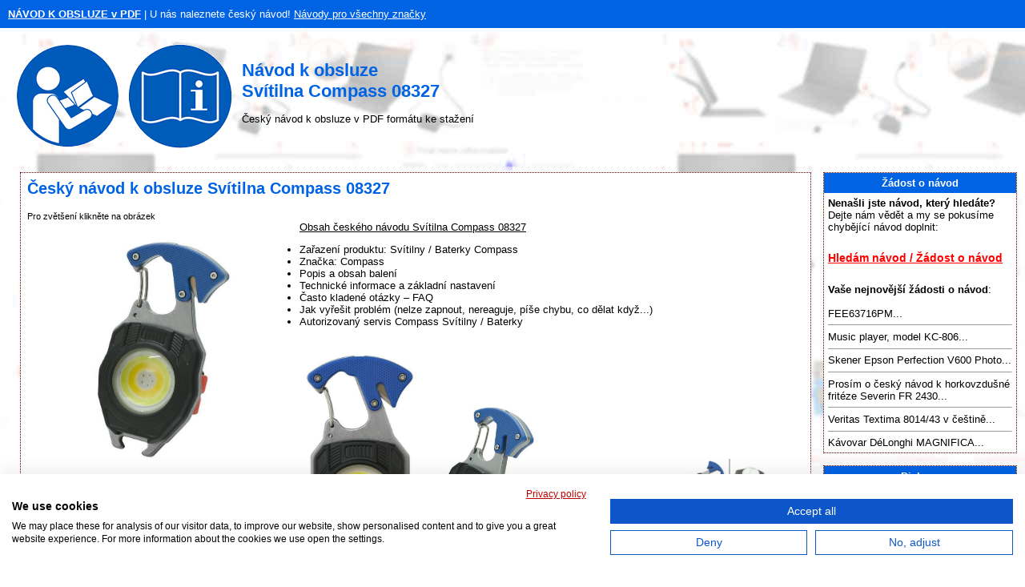

--- FILE ---
content_type: text/html; charset=UTF-8
request_url: https://www.navod-k-obsluze.cz/svitilna-compass-08327-119873-navod
body_size: 31759
content:
<!DOCTYPE HTML PUBLIC "-//W3C//DTD HTML 4.01 Transitional//EN" >
<html>
<head>
    <title>NÁVOD K OBSLUZE Svítilna Compass 08327 | Databáze PDF návodů v češtině</title>
    <meta http-equiv='Content-Type' content='text/html; charset=utf-8'>
    <meta name="description" content="Návod k obsluze, Svítilna Compass 08327, Svítilna, Compass, 08327">
    <meta name="keywords" content="Návod k obsluze, Svítilna Compass 08327, Svítilna, Compass, 08327, Návod k obsluze, Návod k obsluze, Český návod, Návod k použití, Manuál, Návod ke stažení, PDF, návod v češtině, Servisní manuál, Instrukce k obsluze, Pokyny">
    <link rel="stylesheet" type="text/css" href="./style.css">
    
    <link rel="apple-touch-icon" sizes="57x57" href="/apple-icon-57x57.png">
    <link rel="apple-touch-icon" sizes="60x60" href="/apple-icon-60x60.png">
    <link rel="apple-touch-icon" sizes="72x72" href="/apple-icon-72x72.png">
    <link rel="apple-touch-icon" sizes="76x76" href="/apple-icon-76x76.png">
    <link rel="apple-touch-icon" sizes="114x114" href="/apple-icon-114x114.png">
    <link rel="apple-touch-icon" sizes="120x120" href="/apple-icon-120x120.png">
    <link rel="apple-touch-icon" sizes="144x144" href="/apple-icon-144x144.png">
    <link rel="apple-touch-icon" sizes="152x152" href="/apple-icon-152x152.png">
    <link rel="apple-touch-icon" sizes="180x180" href="/apple-icon-180x180.png">
    <link rel="icon" type="image/png" sizes="192x192"  href="/android-icon-192x192.png">
    <link rel="icon" type="image/png" sizes="32x32" href="/favicon-32x32.png">
    <link rel="icon" type="image/png" sizes="96x96" href="/favicon-96x96.png">
    <link rel="icon" type="image/png" sizes="16x16" href="/favicon-16x16.png">
    <link rel="manifest" href="/manifest.json">
    <meta name="msapplication-TileColor" content="#ffffff">
    <meta name="msapplication-TileImage" content="/ms-icon-144x144.png">
    <meta name="theme-color" content="#ffffff">
    
    <meta name=viewport content="width=device-width, initial-scale=1">  
    <meta name="viewport" content="width=device-width, initial-scale=1">
    
    <script src="https://ajax.googleapis.com/ajax/libs/jquery/3.3.1/jquery.min.js" type="text/javascript"></script>
        
    <!--progress upload bar-->
    <script type="text/javascript" src="js/jquery.js"></script>
    <script type="text/javascript" src="js/jquery.form.js"></script>
    <script>
    	function upload_image() 
    	{
    		var bar = $('#bar');
    		var percent = $('#percent');
    		
    		$('#myForm').ajaxForm({
    			beforeSubmit: function() {
    				document.getElementById("progress_div").style.display="block";
    				var percentVal = '0%';
    				bar.width(percentVal)
    				percent.html(percentVal);
    			},
    			uploadProgress: function(event, position, total, percentComplete) {
    				var percentVal = percentComplete + '%';
    				bar.width(percentVal)
    				percent.html(percentVal);
    			},
    			success: function() {
    				var percentVal = '100%';
    				bar.width(percentVal)
    				percent.html(percentVal);
    			},
    			complete: function() {
                    alert("Soubor úspěšně nahrán! Děkujeme!");
                    }
    		}); 
    	}
    </script> 
    
    <!--recaptcha-->
    <script type="text/javascript" language="JavaScript">
      // Callback to get the button working.
    	function enableBtn1(){
    	  document.getElementById("submitLink").disabled = false;
    	}
        
    	function enableBtn2(){
    	  document.getElementById("submitFile").disabled = false;
    	}
        
        function enableBtn3(){
    	  document.getElementById("submitDiscussion").disabled = false;
    	}
    
    	
    	// Call to rendor the captcha
    	var recaptcha1;
    	var recaptcha2;
      var recaptcha3;
    	var myCallBack = function() {
    	  //Render the recaptcha1 on the element with ID "recaptcha1"
    	  recaptcha1 = grecaptcha.render('recaptcha1', {
    	    'sitekey' : '6LeM5JgUAAAAAIFhz03s3FMlNakO_0pF8F-1abFL', // production
    	    'theme' : 'light', // can also be dark
    	    'callback' : 'enableBtn1' // function to call when successful verification for button 1
    	  });
     
    	  //Render the recaptcha2 on the element with ID "recaptcha2"
    	  recaptcha2 = grecaptcha.render('recaptcha2', {
    	    'sitekey' : '6LeM5JgUAAAAAIFhz03s3FMlNakO_0pF8F-1abFL', // production
    	    'theme' : 'light', // can also be dark
    	    'callback' : 'enableBtn2' // function to call when successful verification for button 2
    	  });
        
          //Render the recaptcha3 on the element with ID "recaptcha3"
    	  recaptcha3 = grecaptcha.render('recaptcha3', {
    	    'sitekey' : '6LeM5JgUAAAAAIFhz03s3FMlNakO_0pF8F-1abFL', // production
    	    'theme' : 'light', // can also be dark
    	    'callback' : 'enableBtn3' // function to call when successful verification for button 3
    	  });
    
    	};
	</script>
    
    <script async src="https://pagead2.googlesyndication.com/pagead/js/adsbygoogle.js?client=ca-pub-8900144728157862"
     crossorigin="anonymous"></script>
          
    <!-- Global site tag (gtag.js) - Google Analytics -->
    <script async src="https://www.googletagmanager.com/gtag/js?id=G-5JDMFSN1B2"></script>
    <script>
      window.dataLayer = window.dataLayer || [];
      function gtag(){dataLayer.push(arguments);}
      gtag('js', new Date());  
      gtag('config', 'G-5JDMFSN1B2');
    </script>
    
    <!--CMP script-->
    <script src="https://consent-eu.cookiefirst.com/sites/navod-k-obsluze.cz-3c5c2544-8699-4741-982e-7b76f0bb330d/consent.js"></script>    
   
</head>
<body>
<table border="0" width="100%" cellpadding="10" cellspacing="0">
  <tr bgcolor="#0063E4">
    <td height="25">
      <a href="https://www.navod-k-obsluze.cz/" title="Návod k obsluze"><font color="#ffffff"><b>NÁVOD K OBSLUZE v PDF</b></font></a><font color="#ffffff"> | U nás naleznete český návod!</font>
      <a href="./znacky.php" title="Návody k obsluze pro všechny značky"><font color="#ffffff">Návody pro všechny značky</font></a>    </td>
  </tr>
  <tr>
    <td><a href="https://www.navod-k-obsluze.cz/" title="Návod k obsluze"><img style="float: left" border="0" src="./images/navod-k-obsluze-pdf.gif" alt="Návod k obsluze" title="Návod k obsluze" height="150"></a>
    <br><h1>Návod k obsluze<br>Svítilna Compass 08327</h1> 
        Český návod k obsluze v PDF formátu ke stažení    </td>
  </tr>
</table>
<table border="0" width="100%" align="center" cellspacing="5" cellpadding="5">
  <tr>
    <td align="center" valign="top"></td>
    <td align="center" valign="top">
<table bgcolor="#ffffff" class="borderTable" width="100%" border="0" align="center" cellspacing="0" cellpadding="5">
  <tr>
    <td width="100%" valign="top">
  <table width="100%" border="0">
    <tr>
      <td>
        <h2>Český návod k obsluze Svítilna Compass 08327</h2>        <small>Pro zvětšení klikněte na obrázek</small><br> 
        <a href="./obrazek.php?img=119873" target="new_window" onClick="Open_window();"
        title='Svítilna Compass 08327'>
	      <img src="./p/120/svitilna-compass-08327-119873.jpg" 
	       alt='Svítilna Compass 08327' title='Zvětšit obrázek Svítilna Compass 08327'
               border="0" width="300" style="float: left; margin: 10px 20px 20px 20px;"></a>
                               

                    

                <u>Obsah českého návodu Svítilna Compass 08327</u>          
                    <ul>
                      <li>Zařazení produktu: Svítilny / Baterky Compass                      </li><li>Značka: Compass                      </li><li>Popis a obsah balení 
                      </li><li>Technické informace a základní nastavení
                                            </li><li>Často kladené otázky – FAQ 
                      </li><li>Jak vyřešit problém (nelze zapnout, nereaguje, píše chybu, co dělat když...)
                      </li><li>Autorizovaný servis Compass Svítilny / Baterky                      </li>
                    </ul>
        <br>
                    <a href="./obrazek.php?img=119873&aimg=1" target="new_window" onClick="Open_window();" title='Svítilna Compass 08327'>
            <img src="./op/120/svitilna-compass-08327-119873-1.jpg" width="150" title='Svítilna Compass 08327' alt='Svítilna Compass 08327' border="0"></a>             <a href="./obrazek.php?img=119873&aimg=2" target="new_window" onClick="Open_window();" title='Svítilna Compass 08327'>
            <img src="./op/120/svitilna-compass-08327-119873-2.jpg" width="150" title='Svítilna Compass 08327' alt='Svítilna Compass 08327' border="0"></a>             <a href="./obrazek.php?img=119873&aimg=3" target="new_window" onClick="Open_window();" title='Svítilna Compass 08327'>
            <img src="./op/120/svitilna-compass-08327-119873-3.jpg" width="150" title='Svítilna Compass 08327' alt='Svítilna Compass 08327' border="0"></a>             <a href="./obrazek.php?img=119873&aimg=4" target="new_window" onClick="Open_window();" title='Svítilna Compass 08327'>
            <img src="./op/120/svitilna-compass-08327-119873-4.jpg" width="150" title='Svítilna Compass 08327' alt='Svítilna Compass 08327' border="0"></a>       </td>
    </tr>
    <tr>
      <td>        
        <strong>Návod k obsluze Svítilna Compass 08327</strong> obsahuje základní pokyny,
        které je třeba respektovat. Před uvedením do provozu si pozorně přečtěte tento návod.
        Dodržujte všechny bezpečnostní a výstražné pokyny a řiďte se uvedenými doporučeními.
        Návod je nedílnou součástí výrobku Compass        a v případě jeho prodeje nebo přemístění by měl být předán společně s výrobkem.
        Dodržování tohoto návodu k použití je bezpodmínečným předpokladem pro ochranu
        zdraví osob a pro uznání odpovědnosti výrobce za případné vady výrobku v průběhu záruční lhůty.
        Stáhněte si oficiální Compass návod,
        v němž naleznete pokyny k instalaci, použití, údržbě i servisu vašeho výrobku.
        <br><br>
        A nezapomeňte – nevhodným používáním výrobku Compass výrazně zkracujete jeho životnost!

        <br><br>
                <br>
        <hr size="1">        
      </td>
    </tr>
    <tr>
      <td valign="top">
        <h3>Popis produktu</h3><strong>Svítilna Compass COB 740lm se zapalovačem a řezačem pásů</strong><ul><li>Multifunkční svítilna s širokými možnostmi použití, včetně nouzového řezání poutacích pásů v automobilu, či vestavěného zapalovače. Svítilna nabízí nejrůznější režimy svícení a volitelnou teplotu světla, včetně světla červeného. </li><li> Maximální světelný tok 740 lm zajistí dostatečné osvětlení i v těch nejtemnějších situacích. Konstrukce svítilny byla navržena tak, aby splňovala požadavky na všestrannost a jednoduché použití. Vrchní část je opatřena otvorem pro bity, řezačem pásů pro nouzové vyproštění z vozu a karabinu, díky které je možné její připevnění na opasek, klíče, atd. Spodní část je opatřena výklopným stojánkem s magnetem, píšťalkou a otvírakem na lahve. </li><li>Po vyklopení stojánku je navíc odkryt zapalovač, křížový a plochý bit. Snadné napájení svítilny díky zabudovanému 400 mAh akumulátoru, který poskytne výdrž až 3 hodiny nepřetržitého osvětlení. Akumulátor lze jednoduše nabíjet pomocí USB-C kabelu. Plné nabití trvá přibližně 1 hodinu, a díky blikajícím diodám na zadní straně svítilny vždy snadno zjistíte, kdy je akumulátor plně nabitý. S touto multifunkční svítilnou jsou všechny důležité nástroje i zdroj světla na dosah ruky. Bezpečnost, pohodlí a všestrannost se spojují do jednoho spolehlivého zařízení. </li></ul><strong>Technická data</strong> <ul><li>Zdroj světla COB </li><li>Světelný tok 550/470 (740) lm </li><li>Počet režimů 7x </li><li>Doba svícení 2-3 hodiny </li><li>Napájení aku 400 mAh </li><li>Nabíjení USB-C </li><li>Doba nabíjení cca 1 hod</li></ul>        
      </td>
    </tr>
    <tr>
      <td>
      <br><hr size="1"><a name="stahnout"></a><h3>Návod k obsluze Svítilna Compass 08327</h3>Stažení PDF návodu k obsluze pro Svítilna Compass 08327 není v současné době možné. Soubor není připraven.<br><br> 
             
<!--
              <h3>Nahrání návodu</h3>
              Máte návod k obsluze pro Svítilna Compass 08327 v elektronické podobě? <strong>Pošlete nám jej, prosím, a pomozte rozšířit naši knihovnu návodů.</strong>
              Děkujeme i za ostatní uživatele.
              <br><br>
              Pro nahrání návodu je zapotřebí ověření, zda-li nejste robot. Poté se Vám zobrazí tlačítko "Nahrát odkaz" nebo "Nahrát soubor".  
              <br>
              <script type="text/javascript" charset="utf-8">              
              $(document).ready(function(){
                //this will submit only if the value is not default
                $("#submitLink").click(function () {
                    if ($("#valueText").val() === "")
                    {
                        alert("Zadejte správný odkaz na stránku s návodem.");
                        return false;
                    }             
                });
              });
               
              $(document).ready(function(){
                 //this will empty the field is the value is the default one
                 $("#valueText").focus(function () {
                    if (this.value == 'https://www.web.cz/navod.pdf') {
                        this.value = ''; 
                    }
                });
              
              $(document).ready(function(){
                //this will submit only if the value is not default
                $("#submitFile").click(function () {
                    var fileName = $("#fileToUpload").val();
                    
                    if(fileName)
                    { // returns true if the string is not empty
                        //alert(fileName + " was selected");
                    }
                    else { // no file was selected
                        alert("Vyberte z Vašeho počítače soubor s návodem.");
                        return false;
                    }                    
                });
              });                          
              </script>
              
              <table>
                <tr>
                  <td>
                        <img src="./images/pdf-nahrat-button.gif" title="Nahrát PDF návod" alt="Nahrát PDF návod" border="0" height="110" width="125">
                        <img src="./images/doc-nahrat-button.gif" title="Nahrát DOC návod" alt="Nahrát DOC návod" border="0" height="110" width="125">
                      <br>
                      <form action="./add_url.php?prod=119873" id="myForm" method="POST" enctype="multipart/form-data">
                      <input type="hidden" name="web" value="12">  
                      <input type="hidden" id="valueCode" name="kod" size="10" placeholder="Sicherheitscode" value="navod">                                         
                      
                      <u><b>Zde vložte odkaz na návod k obsluze tohoto produktu</b></u>:
                      <br><i>Nevkládejte zde nesmysly, jen platný odkaz vedoucí na NÁVOD k obsluze. Děkujeme</i>
                      <br>
                      <input type="text" id="valueText" name="url_d" placeholder="Vložte odkaz ve tvaru: https://www.web.cz/navod.pdf">
                      <br><br>
                        
                        <div id="recaptcha1" class="googlecapt"></div>
			                  <div class="infusion-submit">
                        <input type="submit" id="submitLink" name="sent" value="NAHRÁT ODKAZ"></div>
                                                                 
                      <br>
                      <br>
                      <br>
                      
                      <font color="#CC0000"><b>NEBO</b></font>
                      <br><br>
                      <u><b>Zde vložte soubor s návodem k obsluze tohoto produktu</b></u>:
                      <br>(60MB max; Povolené formáty: pdf, docx)
                      <br><i>Nevkládejte zde životopisy, faktury aj. nesmysly, nýbrž NÁVOD k obsluze. Děkujeme</i>
                      <b>
                      <br><input type="file" name="myfile" id="fileToUpload">
                      <br>
                      <div class='progress' id="progress_div">
                      <div class='bar' id='bar'></div>
                      <div class='percent' id='percent'>0%</div>
                      </div>
                      </b>
                      <br>
                                              <div id="recaptcha2" class="googlecapt"></div>
			                 <div class="infusion-submit">
                        <input type="submit" id="submitFile" name="sentfile" value="NAHRÁT SOUBOR" onclick='upload_image();'></div>                                             
                                            </form>
                    
                  </td>
                </tr>
              </table>            
-->
        
        <hr size="1">    

        <h3>Technické parametry</h3><h4> Svítilna Compass 08327</h4><table><tr><td class="borderBottom" width="70%">Záruka</td> <td class="borderBottom">24 měsíců</td> </tr>  <tr> <td class="borderBottom" colspan="2"><strong>Další parametry</strong></td> </tr> <tr> <td class="borderBottom"> Typ lampy / svítilny </td> <td class="borderBottom">prostorová</td> </tr> <tr> <td class="borderBottom"> <strong>Voděodolnost</strong><br>Informuje o tom, zda je zařízení všeobecně odolné proti vodě - Voděodolnost</a> </td> <td class="borderBottom">Ne</td> </tr> <tr> <td class="borderBottom"> <strong>Zdroj energie</strong><br>Způsob, jakým dodáte zařízení potřebnou energii - Zdroj energie</a> </td> <td class="borderBottom">aku</td> </tr> <tr> <td class="borderBottom"> <strong>Světelný tok</strong><br>Světelný tok určuje, jak moc bude světlo svítit. Čím víc lumenů, tím větší množství světla - Světelný tok</a> </td> <td class="borderBottom">740 lumenů</td> </tr> <tr> <td class="borderBottom"> Počet režimů svícení </td> <td class="borderBottom">7</td> </tr> <tr> <td class="borderBottom"> <strong>Počet akumulátorů</strong><br>Počet baterií potřebných na provoz spotřebiče či zařízení - Počet akumulátorů</a> </td> <td class="borderBottom">1</td> </tr> <tr> <td class="borderBottom"> Možnost využití </td> <td class="borderBottom">hobby</td> </tr> <tr> <td class="borderBottom"> Typ dílenského světla </td> <td class="borderBottom">svítílna na akumulátor</td> </tr> <tr> <td class="borderBottom"> Nabíječka v balení </td> <td class="borderBottom">Ano</td> </tr>  <tr> <td class="borderBottom" colspan="2"><strong>Rozměry výrobku</strong></td> </tr> <tr> <td class="borderBottom">Šířka výrobku</td> <td class="borderBottom">4.0 cm</td> </tr> <tr> <td class="borderBottom">Výška výrobku</td> <td class="borderBottom">11.0 cm</td> </tr> <tr> <td class="borderBottom">Hloubka výrobku</td> <td class="borderBottom">6.0 cm</td> </tr> <tr> <td class="borderBottom">Hmotnost výrobku</td> <td class="borderBottom">0.9 kg</td> </tr>  <tr> <td class="borderBottom" colspan="2"><strong>Rozměry balení</strong></td> </tr> <tr> <td class="borderBottom">Šířka balení</td> <td class="borderBottom">4.0 cm</td> </tr> <tr> <td class="borderBottom">Výška balení</td> <td class="borderBottom">11.5 cm</td> </tr> <tr> <td class="borderBottom">Hloubka balení</td> <td class="borderBottom">7.0 cm</td> </tr> <tr> <td class="borderBottom">Hmotnost balení</td> <td class="borderBottom">0.1 kg</td> </tr> </table><hr size="1"><h3>Hodnocení</h3><b>90% uživatelů tento produkt doporučuje ostatním. Jak jste na tom Vy? </b><br><img src="./images/rating/4.5.gif" alt="Hodnocení: 4.5 z 5" title="Hodnocení: 4.5 z 5" border="0" height="42" width="150"><br><br>Tento produkt už hodnotilo 73 majitelů. Přidejte i Vaše hodnocení a zkušenosti s výrobkem.      
      <br>
      <hr size="1">
      <h3>Diskuze</h3> 
      <a name="diskuze"></a>
      <img src="./images/diskuze.gif" height="16" width="16" alt="Diskuze" title="Diskuze">
      
      Zeptejte se našich techniků, máte-li problémy s nastavením, nebo jste narazili v návodu na nejasnosti.
      Využijte naši moderovanou diskuzi.
      Diskuze je veřejná a slouží i ostatním návštěvníkům našich stránek, kteří se potýkají s podobnými problémy.
      
      <br><br><a href="#novy" title='Komentovat Svítilna Compass 08327'>Diskuze je zatím prázdná - vložte první příspěvek</a><br><br><strong>Vložit nový příspěvek / Dotaz / Komentář:</strong>      <br><br>            
        
      <a name="novy"></a>
          
        <div class="container">
          <form enctype="multipart/form-data" action="./add_msg.php?prod=119873" method="POST" name="f">
            Položky označené <font color="#FF0000">*</font> je nutné vyplnit.
            <div class="row">
              <div class="col-25">
                <label for="d_uname"><strong>Vaše jméno</strong> <font color="#FF0000">*</font>:</label>
              </div>
              <div class="col-75">
                <input type="text" id="d_uname" name="d_uname" placeholder="Vaše jméno..">
              </div>
            </div>
            <div class="row">
              <div class="col-25">
                <label for="d_uemail">E-mail :</label>
              </div>
              <div class="col-75">
                <input type="text" id="d_uemail" name="d_uemail" placeholder="E-mail..">
              </div>
            </div>
            <div class="row">
              <div class="col-25">
                <label for="d_name"><strong>Předmět</strong> <font color="#FF0000">*</font>:</label>
              </div>
              <div class="col-75">
                <input type="text" id="d_name" name="d_name" placeholder="Předmět / Dotaz / Komentář..">
              </div>
            </div>    
            <div class="row">
              <div class="col-25">
                <label for="d_desc"><strong>Příspěvek</strong> <font color="#FF0000">*</font>:</label>
              </div>
              <div class="col-75">
                <textarea id="d_desc" name="d_desc" placeholder="Text příspěvku.." style="height:150px"></textarea>
              </div>
            </div>
            <div class="row">
                      
                      <small>Váš email nebude zobrazen. Nezapomeňte jej vyplnit v případě, že chcete obdržet odpověď na Váš dotaz/příspěvek.
                      <br>
                      <input type="checkbox" id="souhlas" name="souhlas" checked>
                      <a href="./ochrana-osobnich-udaju.php" title="Informace o ochraně osobních údajů" target="_blank"><u>Souhlasím se zpracováním osobních údajů v souladu s GDPR</u></a>
                      </small><br>
              <div id="recaptcha3" class="googlecapt"></div>
			        <div class="infusion-submit">       
              <input type="submit" id="submitDiscussion" value="ODESLAT PŘÍSPĚVEK"></div>
            </div>
            <input type="hidden" name="sent">
            <input type="hidden" name="d_p_id" value="119873">
            <!--SPAM CODE-->
            <input type="hidden" name="kod" size="10" value="navod">
          </form>
        </div>
      
      </td>
    </tr>
    </table>
            
            <!--reCaptcha callback-->
            <script type="text/javascript">
            jQuery(document).ready(function ($) {                     		
                // disable the button until successfull google captcha
                document.getElementById("submitLink").disabled = true;
                document.getElementById("submitFile").disabled = true;
                document.getElementById("submitDiscussion").disabled = true;                       
            })(jQuery);
            </script>
            <!-- include recaptcha from google -->
            <script src="https://www.google.com/recaptcha/api.js?onload=myCallBack&render=explicit" async defer></script>
    
  </td></tr></table>
      <br>
  </td>
    <td valign="top" width="20%"><table bgcolor="#ffffff" class="borderTable" width="100%" align="center" cellspacing="0" cellpadding="5">
  <tr bgcolor="#0063E4"><!--#DD0000-->
    <td height="25" width="100%" align="center"><font color="#ffffff"><strong>Žádost o návod</strong></font></td>
  </tr>
  <tr>
    <td width="100%">
    <b>Nenašli jste návod, který hledáte?</b> Dejte nám vědět a my se pokusíme chybějící návod doplnit:
 
    <a href="./zadost-o-navod.php" title="Žádost o nahrání návodu k obsluze"><h5><font color="red">Hledám návod / Žádost o návod</font></h5></a>
  <strong>Vaše nejnovější žádosti o návod</strong>:<br><br>FEE63716PM...<hr size="1">Music player, model KC-806...<hr size="1">Skener Epson Perfection V600 Photo...<hr size="1">Prosím o český návod k horkovzdušné fritéze Severin FR 2430...<hr size="1">Veritas Textima 8014/43 v češtině...<hr size="1">Kávovar DéLonghi MAGNIFICA...<br></td></tr></table>
<br><table bgcolor="#ffffff" class="borderTable" width="100%" align="center" cellspacing="0" cellpadding="5">
  <tr bgcolor="#0063E4"><!--#DD0000-->
    <td height="25" width="100%" align="center"><font color="#ffffff"><strong>Diskuze</strong></font></td>
  </tr>
  <tr>
    <td width="100%">
<strong>Poslední příspěvky v diskuzi</strong>:<br><br><strong>Spínač - scipak Husqvarna 236</strong><br>Autor: Miroslav<br><a href="../retezova-pila-husqvarna-236-benzinova-6600-navod" title='Otevřít stránku - Řetězová pila Husqvarna 236, benzínová'>Řetězová pila Husqvarna 236, benzínová</a><br>Dobrý večer přeji, dostal jsem od jednoho zákazníka u nás v práci Husqvarna 236 - chtěl ji vyhodit že si koupil novou. Pila je zanedbatelná ale nalil jsem benzín a ona nastartovala na druhé zatáhnutí...Je tam asi špatná lišta i řetěz ale problém podle mého n�...<hr size="1"><strong>Dotaz</strong><br>Autor: Vladimír<br><a href="../autokamera-navitel-r450-nv-cerna-79473-navod" title='Otevřít stránku - Autokamera Navitel R450 NV černá'>Autokamera Navitel R450 NV černá</a><br>Koupil jsem kameru NAVITEL R450NV a kabel pro přenos dat. Používám kartu SD 16 GB.
Po připojení kamery do PC kabelem se mi v PC nezobrazí disk (připijení nového zařízení), a proto nemohu videa stahovat a zálohovat. Nezobrazí se.
Jak mám postupovat?

Děkuji za...<hr size="1"><strong>Induč.varič kraft</strong><br>Autor: PhDr.Ján<br><a href="../indukcni-varic-kraft-dele-kd4168-124220-navod" title='Otevřít stránku - Indukční vařič KRAFT DELE KD4168'>Indukční vařič KRAFT DELE KD4168</a><br>Varič som zaplatil,vašou zákonnou povinnosť je aby tam bol aj manuál v slovenčine a dodaný.
Žiadam o zaslanie manuálu v papierovej forme v slovenskom jazyku ako vám zákon káže.
S pozdravom
J.Kotlár,Ústecorlická 11 Poprad ...<hr size="1"><strong>Induč.varič kraft</strong><br>Autor: Ján<br><a href="../indukcni-varic-kraft-dele-kd4168-124220-navod" title='Otevřít stránku - Indukční vařič KRAFT DELE KD4168'>Indukční vařič KRAFT DELE KD4168</a><br>Indukčný varič som objednal,zaplatil,obdržal,tak si prosím návod.Je to slušnosť aj povinnosť.Návod si prosím poslať 
V slovenčine poštou v papierovej forme na adresu:
PhDr.Ján Kotlár,Ústecko-orlická
2345/ 11. 058 O1 Poprad.Ďakujem....<hr size="1"><strong>Nefungujúce programy</strong><br>Autor: Valéria<br><a href="../televize-thomson-32he5606-cerna-37263-navod" title='Otevřít stránku - Televize Thomson 32HE5606 černá'>Televize Thomson 32HE5606 černá</a><br>Na obrazovke sa objaví nápis THOMSON, následne farebné kolieska a to je všetko. Televízor sa dá vypnúť jedine odpojením zo siete....</td></tr></table>
<br><br></td>
  </tr>
      <tr>
    <td colspan="3" align="center">
    <hr size="1">
      <h3>Co o nás říkají naši uživatelé:</h3>
      <h4>Martina: "U Vás jsem konečně našla návod, který jsem nikde nemohla najít! Naprostá spokojenost!"</h4>
      <h4>Mojmír: "Váš web mi hodně pomohl, protože návod nebyl k výrobku přiložen. Děkuji mnohokrát."</h4>
      <h4>Jana: "Děkuji za tyto stránky! Díky vašemu návodu jsem opět zprovoznila svou myčku."</h4>         
    </td>
  </tr>
  <tr>
    <td colspan="3" align="center">
             
    </td>
  </tr>
  <tr>
    <td colspan="3" bgcolor="#0063E4" align="center" valign="middle">
      <font color="#ffffff">Prohlížejte návody k obsluze v češtine v naší online knihovně, manuály a příručky k obsluze ke stažení ve formátu PDF. Databáze s návody je neustále aktualizována a doplňována o nové výrobky. Sháníte návod? Požádejte nás!</font>
      <br>
      <strong>
        <a href="https://www.navod-k-obsluze.cz/" title="Návod k obsluze"><font color="#ffffff">NAVOD-K-OBSLUZE.cz</font></a>      
        | <a href="https://www.navod-k-obsluze.cz/jak-prelozit-pdf-do-cestiny.php" title="Jak přeložit PDF do češtiny"><font color="#ffffff">Jak přeložit PDF do češtiny</font></a>
        | <a href="https://www.navod-k-obsluze.cz/kontakt.php" title="Kontakt"><font color="#ffffff">Kontakt</font></a>
        <!-- | <a href="https://www.navod-k-obsluze.cz/donate.php" title="Podpořte nás"><font color="#ffffff">Podpořte nás</font></a>-->
        | <a href="https://www.navod-k-obsluze.cz/dmca.php" title="DMCA"><font color="#ffffff">DMCA</font></a>
      </strong>
      <font color="#ffffff">&copy; 2026</font>
      <br><br>
      <a href="https://www.comgate.cz/cz/platebni-brana" target="_blank" title="Platební brána ComGate"><img src="./images/comgate.png" title="Platební brána ComGate" alt="Platební brána ComGate" height="25" width="110"><a>
        <img src="./images/visa.png" title="VISA" alt="VISA" height="25" width="77">
        <img src="./images/mastercard.png" title="Mastercard" alt="Mastercard" height="25" width="110">
        <img src="./images/cesko-plati-kartou.png" title="Česko platí kartou" alt="Česko platí kartou" height="25" width="54">
        
    </td>
  </tr>
</table>
<a href="https://www.toplist.cz"><script language="JavaScript" type="text/javascript">
<!--
document.write('<img src="https://toplist.cz/dot.asp?id=1790115&http='+
escape(document.referrer)+'&t='+escape(document.title)+
'&wi='+escape(window.screen.width)+'&he='+escape(window.screen.height)+'&cd='+
escape(window.screen.colorDepth)+'" width="1" height="1" border=0 alt="TOPlist" />');
//--></script><noscript><img src="https://toplist.cz/dot.asp?id=1790115" border="0"
alt="TOPlist" width="1" height="1" /></noscript></a>
</body>
</html>


--- FILE ---
content_type: text/html; charset=utf-8
request_url: https://www.google.com/recaptcha/api2/aframe
body_size: -84
content:
<!DOCTYPE HTML><html><head><meta http-equiv="content-type" content="text/html; charset=UTF-8"></head><body><script nonce="dUAdGHBS1U9b431zK7GReQ">/** Anti-fraud and anti-abuse applications only. See google.com/recaptcha */ try{var clients={'sodar':'https://pagead2.googlesyndication.com/pagead/sodar?'};window.addEventListener("message",function(a){try{if(a.source===window.parent){var b=JSON.parse(a.data);var c=clients[b['id']];if(c){var d=document.createElement('img');d.src=c+b['params']+'&rc='+(localStorage.getItem("rc::a")?sessionStorage.getItem("rc::b"):"");window.document.body.appendChild(d);sessionStorage.setItem("rc::e",parseInt(sessionStorage.getItem("rc::e")||0)+1);localStorage.setItem("rc::h",'1769016512374');}}}catch(b){}});window.parent.postMessage("_grecaptcha_ready", "*");}catch(b){}</script></body></html>